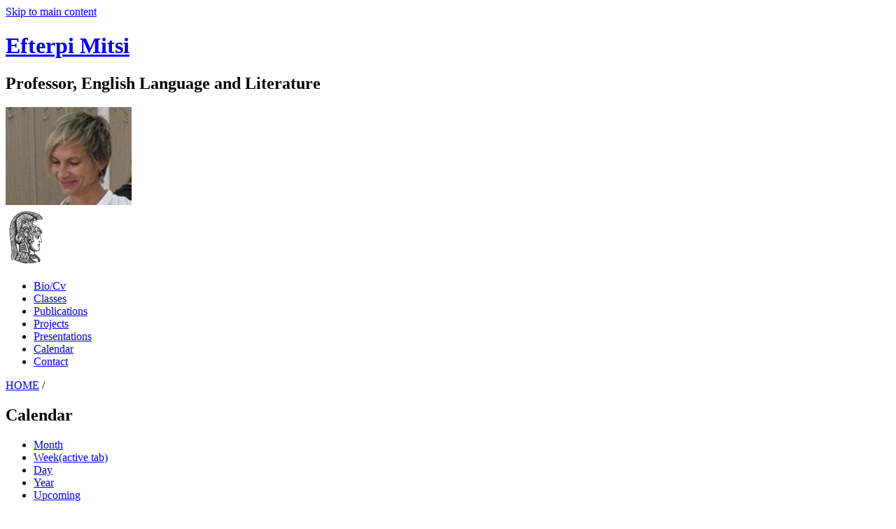

--- FILE ---
content_type: text/html; charset=utf-8
request_url: http://scholar.uoa.gr/emitsi/calendar?type=week&week=2024-W16
body_size: 96048
content:
<!DOCTYPE html>
<!--[if IEMobile 7]><html class="iem7"  lang="en" dir="ltr"><![endif]-->
<!--[if lte IE 6]><html class="lt-ie9 lt-ie8 lt-ie7"  lang="en" dir="ltr"><![endif]-->
<!--[if (IE 7)&(!IEMobile)]><html class="lt-ie9 lt-ie8"  lang="en" dir="ltr"><![endif]-->
<!--[if IE 8]><html class="lt-ie9"  lang="en" dir="ltr"><![endif]-->
<!--[if (gte IE 9)|(gt IEMobile 7)]><!--><html  lang="en" dir="ltr" prefix="og: http://ogp.me/ns# fb: http://www.facebook.com/2008/fbml content: http://purl.org/rss/1.0/modules/content/ dc: http://purl.org/dc/terms/ foaf: http://xmlns.com/foaf/0.1/ rdfs: http://www.w3.org/2000/01/rdf-schema# sioc: http://rdfs.org/sioc/ns# sioct: http://rdfs.org/sioc/types# skos: http://www.w3.org/2004/02/skos/core# xsd: http://www.w3.org/2001/XMLSchema#"><!--<![endif]-->
<head>
<meta charset="utf-8" />
<link rel="shortcut icon" href="http://scholar.uoa.gr/profiles/openscholar/themes/os_basetheme/favicon.ico" type="image/vnd.microsoft.icon" />
<link rel="shortlink" href="http://scholar.uoa.gr/calendar" />
<link rel="canonical" href="http://scholar.uoa.gr/emitsi/calendar" />
<meta name="generator" content="OpenScholar for Drupal 7 (http://theopenscholar.org)" />
<title>Calendar | Efterpi Mitsi</title>
<meta http-equiv="x-ua-compatible" content="IE=edge">
  <meta name="viewport" content="width=1000" />
  <style>@import url("http://scholar.uoa.gr/modules/system/system.base.css?se49in");
@import url("http://scholar.uoa.gr/modules/system/system.menus.css?se49in");
@import url("http://scholar.uoa.gr/modules/system/system.messages.css?se49in");
@import url("http://scholar.uoa.gr/modules/system/system.theme.css?se49in");</style>
<style>@import url("http://scholar.uoa.gr/modules/book/book.css?se49in");
@import url("http://scholar.uoa.gr/profiles/openscholar/modules/contrib/calendar/css/calendar_multiday.css?se49in");
@import url("http://scholar.uoa.gr/modules/comment/comment.css?se49in");
@import url("http://scholar.uoa.gr/profiles/openscholar/modules/contrib/date/date_api/date.css?se49in");
@import url("http://scholar.uoa.gr/profiles/openscholar/modules/contrib/date/date_popup/themes/datepicker.1.7.css?se49in");
@import url("http://scholar.uoa.gr/profiles/openscholar/modules/contrib/date/date_repeat_field/date_repeat_field.css?se49in");
@import url("http://scholar.uoa.gr/modules/field/theme/field.css?se49in");
@import url("http://scholar.uoa.gr/modules/node/node.css?se49in");
@import url("http://scholar.uoa.gr/profiles/openscholar/modules/os/modules/os_slideshow/os_slideshow.css?se49in");
@import url("http://scholar.uoa.gr/modules/search/search.css?se49in");
@import url("http://scholar.uoa.gr/modules/user/user.css?se49in");
@import url("http://scholar.uoa.gr/modules/forum/forum.css?se49in");
@import url("http://scholar.uoa.gr/profiles/openscholar/modules/contrib/views/css/views.css?se49in");</style>
<style>@import url("http://scholar.uoa.gr/profiles/openscholar/modules/contrib/colorbox/styles/default/colorbox_style.css?se49in");
@import url("http://scholar.uoa.gr/profiles/openscholar/modules/contrib/ctools/css/ctools.css?se49in");
@import url("http://scholar.uoa.gr/profiles/openscholar/modules/contrib/nice_menus/nice_menus.css?se49in");
@import url("http://scholar.uoa.gr/profiles/openscholar/modules/contrib/nice_menus/nice_menus_default.css?se49in");
@import url("http://scholar.uoa.gr/profiles/openscholar/modules/contrib/views_slideshow/views_slideshow.css?se49in");
@import url("http://scholar.uoa.gr/profiles/openscholar/modules/contrib/biblio/biblio.css?se49in");
@import url("http://scholar.uoa.gr/profiles/openscholar/modules/contrib/calendar/css/calendar-overlap.css?se49in");
@import url("http://scholar.uoa.gr/profiles/openscholar/modules/contrib/date/date_views/css/date_views.css?se49in");</style>
<style media="screen">@import url("http://scholar.uoa.gr/profiles/openscholar/themes/adaptivetheme/at_core/css/at.layout.css?se49in");
@import url("http://scholar.uoa.gr/profiles/openscholar/themes/os_basetheme/css/globals.css?se49in");
@import url("http://scholar.uoa.gr/profiles/openscholar/themes/weft/css/weft.responsive.layout.css?se49in");
@import url("http://scholar.uoa.gr/profiles/openscholar/themes/weft/css/weft.css?se49in");</style>
<style media="print">@import url("http://scholar.uoa.gr/profiles/openscholar/themes/os_basetheme/css/print.css?se49in");</style>

<!--[if lt IE 10]>
<style media="screen">@import url("http://scholar.uoa.gr/profiles/openscholar/themes/weft/css/weft-ie.css?se49in");</style>
<![endif]-->
<style>@import url("http://scholar.uoa.gr/profiles/openscholar/modules/os/theme/os_dismiss.css?se49in");</style>
<link type="text/css" rel="stylesheet" href="http://scholar.uoa.gr/profiles/openscholar/themes/weft/flavors/floral_pattern/floral_pattern.css?se49in" media="all" />
  <!--[if lte IE 8]>
<script type="text/javascript">
  var os_c = document.createElement;os_c('header');os_c('nav');os_c('section');os_c('article');os_c('aside');os_c('footer');os_c('hgroup');os_c('figure');
</script>
  <![endif]-->
</head>
<body class="html not-front not-logged-in one-sidebar sidebar-second page-calendar og-context og-context-node og-context-node-395 i18n-en page-views navbar-on">
  <div id="skip-link">
    <a href="#main-content" class="element-invisible element-focusable" tabindex="1">Skip to main content</a>
  </div>
    <!--REGION TO HOUSE RESPONSIVE MENU. OTHER CONTENT CAN'T BE PLACED HERE-->
<div class="responive-menu-container clearfix">
  </div>

<!--FLEXIBLE ADMIN HEADER FOR USE BY SELECT GROUPS USING OS-->

<div id="page" class="container page header-left header-main header-right content-none footer-none">
	<div id="page-wrapper">

		
					<!--header regions beg-->
			<header id="header" class="clearfix" role="banner">
			 <div id="header-container">
				 <div id="header-panels" class="at-panel gpanel panel-display three-col clearfix">
					  					  <div class="region region-header-second"><div class="region-inner clearfix"><div id="block-boxes-site-info" class="block block-boxes block-boxes-os_boxes_site_info no-title" ><div class="block-inner clearfix">  
  
  <div class="block-content content"><div id='boxes-box-site_info' class='boxes-box'><div class="boxes-box-content"><h1><a href="/emitsi" >Efterpi Mitsi</a></h1>
    <h2>Professor, English Language and Literature</h2>
    <p></p></div></div></div>
  </div></div></div></div>					  <div class="region region-header-first"><div class="region-inner clearfix"><div id="block-boxes-site-logo" class="block block-boxes block-boxes-os_boxes_site_logo no-title" ><div class="block-inner clearfix">  
  
  <div class="block-content content"><div id='boxes-box-site_logo' class='boxes-box'><div class="boxes-box-content"><a href="/emitsi" ><img typeof="foaf:Image" src="http://scholar.uoa.gr/sites/default/files/emitsi/files/s200_efterpi.mitsi__0.jpg" width="180" height="140" alt="Efterpi Mitsi" /></a></div></div></div>
  </div></div></div></div>					  <div class="region region-header-third"><div class="region-inner clearfix"><div id="block-boxes-shield" class="block block-boxes block-boxes-os_shields_box no-title" ><div class="block-inner clearfix">  
  
  <div class="block-content content"><div id='boxes-box-shield' class='boxes-box'><div class="boxes-box-content"><div id="scholar-shield"><img typeof="foaf:Image" src="http://scholar.uoa.gr/sites/default/files/os_shields/logo-uoa-en-white-250.png" alt="Shield" /></div></div></div></div>
  </div></div></div></div>					  				 </div>
			  </div>
		  </header>
      <!--header regions end-->
		
				  <!--main menu region beg-->
		  <div id="menu-bar" class="nav clearfix"><nav id="block-os-primary-menu" class="block block-os no-title menu-wrapper menu-bar-wrapper clearfix" >  
  
  <ul class="nice-menu nice-menu-down" id="nice-menu-primary-menu"><li class="menu-900 menu-path-biocv  first   odd  "><a href="/emitsi/biocv" >Bio/Cv</a></li><li class="menu-901 menu-path-classes   even  "><a href="/emitsi/classes" >Classes</a></li><li class="menu-902 menu-path-publications   odd  "><a href="/emitsi/publications" >Publications</a></li><li class="menu-903 menu-path-myproject   even  "><a href="/emitsi/myproject" >Projects</a></li><li class="menu-904 menu-path-presentations   odd  "><a href="/emitsi/presentations" >Presentations</a></li><li class="menu-905 menu-path-calendar   even  "><a href="/emitsi/calendar"  class="active">Calendar</a></li><li class="menu-906 menu-path-contact_owner   odd   last "><a href="/emitsi/contact_owner" >Contact</a></li></ul>

  </nav></div>		  <!--main menu region end-->
		
    
		<div id="columns" class="clearfix">
			<div class="hg-container">
				<div id="content-column" role="main">
					<div class="content-inner">
					  <div class="breadcrumb"><a href="/emitsi" >HOME</a> <span>&#47;</span> </div>
						
													<section id="main-content">
								<a name="main-content"></a>
																									<header id="main-content-header">
																					<h1 id="page-title">
												Calendar											</h1>
																															<div id="tasks">
																									<ul class="tabs primary clearfix"><li><a href="/emitsi/calendar"  class="">Month</a></li>
<li class="active"><a href="/emitsi/calendar?type=week&amp;week=2024-W16"  class="active">Week<span class="element-invisible">(active tab)</span></a></li>
<li><a href="/emitsi/calendar?type=day&amp;day=2026-01-26" >Day</a></li>
<li><a href="/emitsi/calendar?type=year&amp;year=2026" >Year</a></li>
<li><a href="/emitsi/calendar/upcoming" >Upcoming</a></li>
<li><a href="/emitsi/calendar/past_events" >Past Events</a></li>
</ul>
																																															</div>
																			</header>
																<div class="contextual-controls-wrapper"></div>
																	<div id="content">
										<div id="block-system-main" class="block block-system no-title" >  
  
  <div class="view view-os-events view-id-os_events view-display-id-page_1 view-dom-id-2579a42bd5530509e8c9338688ec86c3">
            <div class="view-header">
      <div class="date-nav-wrapper clearfix">
  <div class="date-nav item-list">
    <div class="date-heading">
      <h3>Week of April 14, 2024</h3>
    </div>
    <ul class="pager">
          <li class="date-prev">
        <a href="/emitsi/calendar?week=2024-W15&amp;type=week"  title="Navigate to previous week" rel="nofollow" class="active">&laquo; Prev</a>      &nbsp;</li>
              <li class="date-next">&nbsp;
        <a href="/emitsi/calendar?week=2024-W17&amp;type=week"  title="Navigate to next week" rel="nofollow" class="active">Next &raquo;</a>      </li>
        </ul>
  </div>
</div>    </div>
  
  
      <div class="attachment attachment-before">
      <ul class="links inline"><li><a href="webcal://scholar.uoa.gr/emitsi/calendar/export.ics"  class="subscribe">subscribe</a></li><li><a href="/emitsi/calendar/export.ics"  class="ical">iCal</a></li><li><a href="/emitsi/calendar/rss.xml"  class="rss">rss</a></li></ul>    </div>
  
      <div class="view-content">
      
<div class="calendar-calendar"><div class="week-view">
  <div id="calendar-header-container">
  <table class="full">
  <tbody>
    <tr class="holder"><td class="calendar-time-holder"></td><td class="calendar-day-holder"></td><td class="calendar-day-holder"></td><td class="calendar-day-holder"></td><td class="calendar-day-holder"></td><td class="calendar-day-holder"></td><td class="calendar-day-holder"></td><td class="calendar-day-holder"></td><td class="calendar-day-holder margin-right"></td></tr>
    <tr>
      <th class="calendar-agenda-hour">&nbsp;</th>
              <th class="days sun" id="Sunday">
          Sun        </th>
              <th class="days mon" id="Monday">
          Mon        </th>
              <th class="days tue" id="Tuesday">
          Tue        </th>
              <th class="days wed" id="Wednesday">
          Wed        </th>
              <th class="days thu" id="Thursday">
          Thu        </th>
              <th class="days fri" id="Friday">
          Fri        </th>
              <th class="days sat" id="Saturday">
          Sat        </th>
            <th class="calendar-day-holder margin-right"></th>
    </tr>
  </tbody>
  </table>
  </div>
  <div id="multi-day-container">
  <table class="full">
  <tbody>
  <tr class="holder"><td class="calendar-time-holder"></td><td class="calendar-day-holder"></td><td class="calendar-day-holder"></td><td class="calendar-day-holder"></td><td class="calendar-day-holder"></td><td class="calendar-day-holder"></td><td class="calendar-day-holder"></td><td class="calendar-day-holder"></td></tr>
            <tr>
      <td class="calendar-agenda-hour">
        <span class="calendar-hour">All day</span>
      </td>
                  <td class="calendar-agenda-items multi-day no-entry first"><div class="inner">&nbsp;</div></td>
                  <td class="calendar-agenda-items multi-day no-entry"><div class="inner">&nbsp;</div></td>
                  <td class="calendar-agenda-items multi-day no-entry"><div class="inner">&nbsp;</div></td>
                  <td class="calendar-agenda-items multi-day no-entry"><div class="inner">&nbsp;</div></td>
                  <td class="calendar-agenda-items multi-day no-entry"><div class="inner">&nbsp;</div></td>
                  <td class="calendar-agenda-items multi-day no-entry"><div class="inner">&nbsp;</div></td>
                  <td class="calendar-agenda-items multi-day no-entry last"><div class="inner">&nbsp;</div></td>
          </tr>
        <tr class="expand">
      <td class="calendar-agenda-hour">
        <span class="calendar-hour">&nbsp;</span>
      </td>
                  <td class="calendar-agenda-items multi-day no-entry first"><div class="inner">&nbsp;</div></td>
                  <td class="calendar-agenda-items multi-day no-entry"><div class="inner">&nbsp;</div></td>
                  <td class="calendar-agenda-items multi-day no-entry"><div class="inner">&nbsp;</div></td>
                  <td class="calendar-agenda-items multi-day no-entry"><div class="inner">&nbsp;</div></td>
                  <td class="calendar-agenda-items multi-day no-entry"><div class="inner">&nbsp;</div></td>
                  <td class="calendar-agenda-items multi-day no-entry"><div class="inner">&nbsp;</div></td>
                  <td class="calendar-agenda-items multi-day no-entry last"><div class="inner">&nbsp;</div></td>
           </tr>
  </thead> 
  </table>
  </div>
  <div class="header-body-divider">&nbsp;</div>
  <div id="single-day-container">
        <script>
      try {
        // Hide container while it renders...  Degrade w/o javascript support
        jQuery('#single-day-container').css('visibility','hidden');
      }catch(e){ 
        // swallow 
      }
    </script>
        <table class="full">
      <tbody>
        <tr class="holder"><td class="calendar-time-holder"></td><td class="calendar-day-holder"></td><td class="calendar-day-holder"></td><td class="calendar-day-holder"></td><td class="calendar-day-holder"></td><td class="calendar-day-holder"></td><td class="calendar-day-holder"></td><td class="calendar-day-holder"></td></tr>
        <tr>
                              <td class="first" headers="Sunday">
                                                                              <div class="first calendar-agenda-hour">
                <span class="calendar-hour">Before 1</span><span class="calendar-ampm">am</span>
              </div>
                                                                                  <div class="calendar-agenda-hour">
                <span class="calendar-hour">1</span><span class="calendar-ampm">am</span>
              </div>
                                                                                  <div class="calendar-agenda-hour">
                <span class="calendar-hour">2</span><span class="calendar-ampm">am</span>
              </div>
                                                                                  <div class="calendar-agenda-hour">
                <span class="calendar-hour">3</span><span class="calendar-ampm">am</span>
              </div>
                                                                                  <div class="calendar-agenda-hour">
                <span class="calendar-hour">4</span><span class="calendar-ampm">am</span>
              </div>
                                                                                  <div class="calendar-agenda-hour">
                <span class="calendar-hour">5</span><span class="calendar-ampm">am</span>
              </div>
                                                                                  <div class="calendar-agenda-hour">
                <span class="calendar-hour">6</span><span class="calendar-ampm">am</span>
              </div>
                                                                                  <div class="calendar-agenda-hour">
                <span class="calendar-hour">7</span><span class="calendar-ampm">am</span>
              </div>
                                                                                  <div class="calendar-agenda-hour">
                <span class="calendar-hour">8</span><span class="calendar-ampm">am</span>
              </div>
                                                                                  <div class="calendar-agenda-hour">
                <span class="calendar-hour">9</span><span class="calendar-ampm">am</span>
              </div>
                                                                                  <div class="calendar-agenda-hour">
                <span class="calendar-hour">10</span><span class="calendar-ampm">am</span>
              </div>
                                                                                  <div class="calendar-agenda-hour">
                <span class="calendar-hour">11</span><span class="calendar-ampm">am</span>
              </div>
                                                                                  <div class="calendar-agenda-hour">
                <span class="calendar-hour">12</span><span class="calendar-ampm">pm</span>
              </div>
                                                                                  <div class="calendar-agenda-hour">
                <span class="calendar-hour">1</span><span class="calendar-ampm">pm</span>
              </div>
                                                                                  <div class="calendar-agenda-hour">
                <span class="calendar-hour">2</span><span class="calendar-ampm">pm</span>
              </div>
                                                                                  <div class="calendar-agenda-hour">
                <span class="calendar-hour">3</span><span class="calendar-ampm">pm</span>
              </div>
                                                                                  <div class="calendar-agenda-hour">
                <span class="calendar-hour">4</span><span class="calendar-ampm">pm</span>
              </div>
                                                                                  <div class="calendar-agenda-hour">
                <span class="calendar-hour">5</span><span class="calendar-ampm">pm</span>
              </div>
                                                                                  <div class="calendar-agenda-hour">
                <span class="calendar-hour">6</span><span class="calendar-ampm">pm</span>
              </div>
                                                                                  <div class="calendar-agenda-hour">
                <span class="calendar-hour">7</span><span class="calendar-ampm">pm</span>
              </div>
                                                                                  <div class="calendar-agenda-hour">
                <span class="calendar-hour">8</span><span class="calendar-ampm">pm</span>
              </div>
                                                                                  <div class="calendar-agenda-hour">
                <span class="calendar-hour">9</span><span class="calendar-ampm">pm</span>
              </div>
                                                                                  <div class="calendar-agenda-hour">
                <span class="calendar-hour">10</span><span class="calendar-ampm">pm</span>
              </div>
                                                                                  <div class="last calendar-agenda-hour">
                <span class="calendar-hour">11</span><span class="calendar-ampm">pm</span>
              </div>
                                    </td>
                              <td headers="Monday">
                                                                <div class="first calendar-agenda-items single-day">
                <div class="half-hour">&nbsp;</div>
                <div class="calendar item-wrapper">
                  <div class="inner">
                                      </div>
                </div>
              </div>
                                                                    <div class="calendar-agenda-items single-day">
                <div class="half-hour">&nbsp;</div>
                <div class="calendar item-wrapper">
                  <div class="inner">
                                      </div>
                </div>
              </div>
                                                                    <div class="calendar-agenda-items single-day">
                <div class="half-hour">&nbsp;</div>
                <div class="calendar item-wrapper">
                  <div class="inner">
                                      </div>
                </div>
              </div>
                                                                    <div class="calendar-agenda-items single-day">
                <div class="half-hour">&nbsp;</div>
                <div class="calendar item-wrapper">
                  <div class="inner">
                                      </div>
                </div>
              </div>
                                                                    <div class="calendar-agenda-items single-day">
                <div class="half-hour">&nbsp;</div>
                <div class="calendar item-wrapper">
                  <div class="inner">
                                      </div>
                </div>
              </div>
                                                                    <div class="calendar-agenda-items single-day">
                <div class="half-hour">&nbsp;</div>
                <div class="calendar item-wrapper">
                  <div class="inner">
                                      </div>
                </div>
              </div>
                                                                    <div class="calendar-agenda-items single-day">
                <div class="half-hour">&nbsp;</div>
                <div class="calendar item-wrapper">
                  <div class="inner">
                                      </div>
                </div>
              </div>
                                                                    <div class="calendar-agenda-items single-day">
                <div class="half-hour">&nbsp;</div>
                <div class="calendar item-wrapper">
                  <div class="inner">
                                      </div>
                </div>
              </div>
                                                                    <div class="calendar-agenda-items single-day">
                <div class="half-hour">&nbsp;</div>
                <div class="calendar item-wrapper">
                  <div class="inner">
                                      </div>
                </div>
              </div>
                                                                    <div class="calendar-agenda-items single-day">
                <div class="half-hour">&nbsp;</div>
                <div class="calendar item-wrapper">
                  <div class="inner">
                                      </div>
                </div>
              </div>
                                                                    <div class="calendar-agenda-items single-day">
                <div class="half-hour">&nbsp;</div>
                <div class="calendar item-wrapper">
                  <div class="inner">
                                      </div>
                </div>
              </div>
                                                                    <div class="calendar-agenda-items single-day">
                <div class="half-hour">&nbsp;</div>
                <div class="calendar item-wrapper">
                  <div class="inner">
                                      </div>
                </div>
              </div>
                                                                    <div class="calendar-agenda-items single-day">
                <div class="half-hour">&nbsp;</div>
                <div class="calendar item-wrapper">
                  <div class="inner">
                                      </div>
                </div>
              </div>
                                                                    <div class="calendar-agenda-items single-day">
                <div class="half-hour">&nbsp;</div>
                <div class="calendar item-wrapper">
                  <div class="inner">
                                      </div>
                </div>
              </div>
                                                                    <div class="calendar-agenda-items single-day">
                <div class="half-hour">&nbsp;</div>
                <div class="calendar item-wrapper">
                  <div class="inner">
                                      </div>
                </div>
              </div>
                                                                    <div class="calendar-agenda-items single-day">
                <div class="half-hour">&nbsp;</div>
                <div class="calendar item-wrapper">
                  <div class="inner">
                                      </div>
                </div>
              </div>
                                                                    <div class="calendar-agenda-items single-day">
                <div class="half-hour">&nbsp;</div>
                <div class="calendar item-wrapper">
                  <div class="inner">
                                      </div>
                </div>
              </div>
                                                                    <div class="calendar-agenda-items single-day">
                <div class="half-hour">&nbsp;</div>
                <div class="calendar item-wrapper">
                  <div class="inner">
                                      </div>
                </div>
              </div>
                                                                    <div class="calendar-agenda-items single-day">
                <div class="half-hour">&nbsp;</div>
                <div class="calendar item-wrapper">
                  <div class="inner">
                                      </div>
                </div>
              </div>
                                                                    <div class="calendar-agenda-items single-day">
                <div class="half-hour">&nbsp;</div>
                <div class="calendar item-wrapper">
                  <div class="inner">
                                      </div>
                </div>
              </div>
                                                                    <div class="calendar-agenda-items single-day">
                <div class="half-hour">&nbsp;</div>
                <div class="calendar item-wrapper">
                  <div class="inner">
                                      </div>
                </div>
              </div>
                                                                    <div class="calendar-agenda-items single-day">
                <div class="half-hour">&nbsp;</div>
                <div class="calendar item-wrapper">
                  <div class="inner">
                                      </div>
                </div>
              </div>
                                                                    <div class="calendar-agenda-items single-day">
                <div class="half-hour">&nbsp;</div>
                <div class="calendar item-wrapper">
                  <div class="inner">
                                      </div>
                </div>
              </div>
                                                                    <div class="last calendar-agenda-items single-day">
                <div class="half-hour">&nbsp;</div>
                <div class="calendar item-wrapper">
                  <div class="inner">
                                      </div>
                </div>
              </div>
                                    </td>
                              <td headers="Tuesday">
                                                                <div class="first calendar-agenda-items single-day">
                <div class="half-hour">&nbsp;</div>
                <div class="calendar item-wrapper">
                  <div class="inner">
                                      </div>
                </div>
              </div>
                                                                    <div class="calendar-agenda-items single-day">
                <div class="half-hour">&nbsp;</div>
                <div class="calendar item-wrapper">
                  <div class="inner">
                                      </div>
                </div>
              </div>
                                                                    <div class="calendar-agenda-items single-day">
                <div class="half-hour">&nbsp;</div>
                <div class="calendar item-wrapper">
                  <div class="inner">
                                      </div>
                </div>
              </div>
                                                                    <div class="calendar-agenda-items single-day">
                <div class="half-hour">&nbsp;</div>
                <div class="calendar item-wrapper">
                  <div class="inner">
                                      </div>
                </div>
              </div>
                                                                    <div class="calendar-agenda-items single-day">
                <div class="half-hour">&nbsp;</div>
                <div class="calendar item-wrapper">
                  <div class="inner">
                                      </div>
                </div>
              </div>
                                                                    <div class="calendar-agenda-items single-day">
                <div class="half-hour">&nbsp;</div>
                <div class="calendar item-wrapper">
                  <div class="inner">
                                      </div>
                </div>
              </div>
                                                                    <div class="calendar-agenda-items single-day">
                <div class="half-hour">&nbsp;</div>
                <div class="calendar item-wrapper">
                  <div class="inner">
                                      </div>
                </div>
              </div>
                                                                    <div class="calendar-agenda-items single-day">
                <div class="half-hour">&nbsp;</div>
                <div class="calendar item-wrapper">
                  <div class="inner">
                                      </div>
                </div>
              </div>
                                                                    <div class="calendar-agenda-items single-day">
                <div class="half-hour">&nbsp;</div>
                <div class="calendar item-wrapper">
                  <div class="inner">
                                      </div>
                </div>
              </div>
                                                                    <div class="calendar-agenda-items single-day">
                <div class="half-hour">&nbsp;</div>
                <div class="calendar item-wrapper">
                  <div class="inner">
                                      </div>
                </div>
              </div>
                                                                    <div class="calendar-agenda-items single-day">
                <div class="half-hour">&nbsp;</div>
                <div class="calendar item-wrapper">
                  <div class="inner">
                                      </div>
                </div>
              </div>
                                                                    <div class="calendar-agenda-items single-day">
                <div class="half-hour">&nbsp;</div>
                <div class="calendar item-wrapper">
                  <div class="inner">
                                      </div>
                </div>
              </div>
                                                                    <div class="calendar-agenda-items single-day">
                <div class="half-hour">&nbsp;</div>
                <div class="calendar item-wrapper">
                  <div class="inner">
                                      </div>
                </div>
              </div>
                                                                    <div class="calendar-agenda-items single-day">
                <div class="half-hour">&nbsp;</div>
                <div class="calendar item-wrapper">
                  <div class="inner">
                                      </div>
                </div>
              </div>
                                                                    <div class="calendar-agenda-items single-day">
                <div class="half-hour">&nbsp;</div>
                <div class="calendar item-wrapper">
                  <div class="inner">
                                      </div>
                </div>
              </div>
                                                                    <div class="calendar-agenda-items single-day">
                <div class="half-hour">&nbsp;</div>
                <div class="calendar item-wrapper">
                  <div class="inner">
                                      </div>
                </div>
              </div>
                                                                    <div class="calendar-agenda-items single-day">
                <div class="half-hour">&nbsp;</div>
                <div class="calendar item-wrapper">
                  <div class="inner">
                                      </div>
                </div>
              </div>
                                                                    <div class="calendar-agenda-items single-day">
                <div class="half-hour">&nbsp;</div>
                <div class="calendar item-wrapper">
                  <div class="inner">
                                      </div>
                </div>
              </div>
                                                                    <div class="calendar-agenda-items single-day">
                <div class="half-hour">&nbsp;</div>
                <div class="calendar item-wrapper">
                  <div class="inner">
                                      </div>
                </div>
              </div>
                                                                    <div class="calendar-agenda-items single-day">
                <div class="half-hour">&nbsp;</div>
                <div class="calendar item-wrapper">
                  <div class="inner">
                                      </div>
                </div>
              </div>
                                                                    <div class="calendar-agenda-items single-day">
                <div class="half-hour">&nbsp;</div>
                <div class="calendar item-wrapper">
                  <div class="inner">
                                      </div>
                </div>
              </div>
                                                                    <div class="calendar-agenda-items single-day">
                <div class="half-hour">&nbsp;</div>
                <div class="calendar item-wrapper">
                  <div class="inner">
                                      </div>
                </div>
              </div>
                                                                    <div class="calendar-agenda-items single-day">
                <div class="half-hour">&nbsp;</div>
                <div class="calendar item-wrapper">
                  <div class="inner">
                                      </div>
                </div>
              </div>
                                                                    <div class="last calendar-agenda-items single-day">
                <div class="half-hour">&nbsp;</div>
                <div class="calendar item-wrapper">
                  <div class="inner">
                                      </div>
                </div>
              </div>
                                    </td>
                              <td headers="Wednesday">
                                                                <div class="first calendar-agenda-items single-day">
                <div class="half-hour">&nbsp;</div>
                <div class="calendar item-wrapper">
                  <div class="inner">
                                      </div>
                </div>
              </div>
                                                                    <div class="calendar-agenda-items single-day">
                <div class="half-hour">&nbsp;</div>
                <div class="calendar item-wrapper">
                  <div class="inner">
                                      </div>
                </div>
              </div>
                                                                    <div class="calendar-agenda-items single-day">
                <div class="half-hour">&nbsp;</div>
                <div class="calendar item-wrapper">
                  <div class="inner">
                                      </div>
                </div>
              </div>
                                                                    <div class="calendar-agenda-items single-day">
                <div class="half-hour">&nbsp;</div>
                <div class="calendar item-wrapper">
                  <div class="inner">
                                      </div>
                </div>
              </div>
                                                                    <div class="calendar-agenda-items single-day">
                <div class="half-hour">&nbsp;</div>
                <div class="calendar item-wrapper">
                  <div class="inner">
                                      </div>
                </div>
              </div>
                                                                    <div class="calendar-agenda-items single-day">
                <div class="half-hour">&nbsp;</div>
                <div class="calendar item-wrapper">
                  <div class="inner">
                                      </div>
                </div>
              </div>
                                                                    <div class="calendar-agenda-items single-day">
                <div class="half-hour">&nbsp;</div>
                <div class="calendar item-wrapper">
                  <div class="inner">
                                      </div>
                </div>
              </div>
                                                                    <div class="calendar-agenda-items single-day">
                <div class="half-hour">&nbsp;</div>
                <div class="calendar item-wrapper">
                  <div class="inner">
                                      </div>
                </div>
              </div>
                                                                    <div class="calendar-agenda-items single-day">
                <div class="half-hour">&nbsp;</div>
                <div class="calendar item-wrapper">
                  <div class="inner">
                                      </div>
                </div>
              </div>
                                                                    <div class="calendar-agenda-items single-day">
                <div class="half-hour">&nbsp;</div>
                <div class="calendar item-wrapper">
                  <div class="inner">
                                      </div>
                </div>
              </div>
                                                                    <div class="calendar-agenda-items single-day">
                <div class="half-hour">&nbsp;</div>
                <div class="calendar item-wrapper">
                  <div class="inner">
                                      </div>
                </div>
              </div>
                                                                    <div class="calendar-agenda-items single-day">
                <div class="half-hour">&nbsp;</div>
                <div class="calendar item-wrapper">
                  <div class="inner">
                                      </div>
                </div>
              </div>
                                                                    <div class="calendar-agenda-items single-day">
                <div class="half-hour">&nbsp;</div>
                <div class="calendar item-wrapper">
                  <div class="inner">
                                      </div>
                </div>
              </div>
                                                                    <div class="calendar-agenda-items single-day">
                <div class="half-hour">&nbsp;</div>
                <div class="calendar item-wrapper">
                  <div class="inner">
                                      </div>
                </div>
              </div>
                                                                    <div class="calendar-agenda-items single-day">
                <div class="half-hour">&nbsp;</div>
                <div class="calendar item-wrapper">
                  <div class="inner">
                                      </div>
                </div>
              </div>
                                                                    <div class="calendar-agenda-items single-day">
                <div class="half-hour">&nbsp;</div>
                <div class="calendar item-wrapper">
                  <div class="inner">
                                      </div>
                </div>
              </div>
                                                                    <div class="calendar-agenda-items single-day">
                <div class="half-hour">&nbsp;</div>
                <div class="calendar item-wrapper">
                  <div class="inner">
                                      </div>
                </div>
              </div>
                                                                    <div class="calendar-agenda-items single-day">
                <div class="half-hour">&nbsp;</div>
                <div class="calendar item-wrapper">
                  <div class="inner">
                                      </div>
                </div>
              </div>
                                                                    <div class="calendar-agenda-items single-day">
                <div class="half-hour">&nbsp;</div>
                <div class="calendar item-wrapper">
                  <div class="inner">
                                      </div>
                </div>
              </div>
                                                                    <div class="calendar-agenda-items single-day">
                <div class="half-hour">&nbsp;</div>
                <div class="calendar item-wrapper">
                  <div class="inner">
                                      </div>
                </div>
              </div>
                                                                    <div class="calendar-agenda-items single-day">
                <div class="half-hour">&nbsp;</div>
                <div class="calendar item-wrapper">
                  <div class="inner">
                                      </div>
                </div>
              </div>
                                                                    <div class="calendar-agenda-items single-day">
                <div class="half-hour">&nbsp;</div>
                <div class="calendar item-wrapper">
                  <div class="inner">
                                      </div>
                </div>
              </div>
                                                                    <div class="calendar-agenda-items single-day">
                <div class="half-hour">&nbsp;</div>
                <div class="calendar item-wrapper">
                  <div class="inner">
                                      </div>
                </div>
              </div>
                                                                    <div class="last calendar-agenda-items single-day">
                <div class="half-hour">&nbsp;</div>
                <div class="calendar item-wrapper">
                  <div class="inner">
                                      </div>
                </div>
              </div>
                                    </td>
                              <td headers="Thursday">
                                                                <div class="first calendar-agenda-items single-day">
                <div class="half-hour">&nbsp;</div>
                <div class="calendar item-wrapper">
                  <div class="inner">
                                      </div>
                </div>
              </div>
                                                                    <div class="calendar-agenda-items single-day">
                <div class="half-hour">&nbsp;</div>
                <div class="calendar item-wrapper">
                  <div class="inner">
                                      </div>
                </div>
              </div>
                                                                    <div class="calendar-agenda-items single-day">
                <div class="half-hour">&nbsp;</div>
                <div class="calendar item-wrapper">
                  <div class="inner">
                                      </div>
                </div>
              </div>
                                                                    <div class="calendar-agenda-items single-day">
                <div class="half-hour">&nbsp;</div>
                <div class="calendar item-wrapper">
                  <div class="inner">
                                      </div>
                </div>
              </div>
                                                                    <div class="calendar-agenda-items single-day">
                <div class="half-hour">&nbsp;</div>
                <div class="calendar item-wrapper">
                  <div class="inner">
                                      </div>
                </div>
              </div>
                                                                    <div class="calendar-agenda-items single-day">
                <div class="half-hour">&nbsp;</div>
                <div class="calendar item-wrapper">
                  <div class="inner">
                                      </div>
                </div>
              </div>
                                                                    <div class="calendar-agenda-items single-day">
                <div class="half-hour">&nbsp;</div>
                <div class="calendar item-wrapper">
                  <div class="inner">
                                      </div>
                </div>
              </div>
                                                                    <div class="calendar-agenda-items single-day">
                <div class="half-hour">&nbsp;</div>
                <div class="calendar item-wrapper">
                  <div class="inner">
                                      </div>
                </div>
              </div>
                                                                    <div class="calendar-agenda-items single-day">
                <div class="half-hour">&nbsp;</div>
                <div class="calendar item-wrapper">
                  <div class="inner">
                                      </div>
                </div>
              </div>
                                                                    <div class="calendar-agenda-items single-day">
                <div class="half-hour">&nbsp;</div>
                <div class="calendar item-wrapper">
                  <div class="inner">
                                      </div>
                </div>
              </div>
                                                                    <div class="calendar-agenda-items single-day">
                <div class="half-hour">&nbsp;</div>
                <div class="calendar item-wrapper">
                  <div class="inner">
                                      </div>
                </div>
              </div>
                                                                    <div class="calendar-agenda-items single-day">
                <div class="half-hour">&nbsp;</div>
                <div class="calendar item-wrapper">
                  <div class="inner">
                                      </div>
                </div>
              </div>
                                                                    <div class="calendar-agenda-items single-day">
                <div class="half-hour">&nbsp;</div>
                <div class="calendar item-wrapper">
                  <div class="inner">
                                      </div>
                </div>
              </div>
                                                                    <div class="calendar-agenda-items single-day">
                <div class="half-hour">&nbsp;</div>
                <div class="calendar item-wrapper">
                  <div class="inner">
                                      </div>
                </div>
              </div>
                                                                    <div class="calendar-agenda-items single-day">
                <div class="half-hour">&nbsp;</div>
                <div class="calendar item-wrapper">
                  <div class="inner">
                                      </div>
                </div>
              </div>
                                                                    <div class="calendar-agenda-items single-day">
                <div class="half-hour">&nbsp;</div>
                <div class="calendar item-wrapper">
                  <div class="inner">
                                      </div>
                </div>
              </div>
                                                                    <div class="calendar-agenda-items single-day">
                <div class="half-hour">&nbsp;</div>
                <div class="calendar item-wrapper">
                  <div class="inner">
                                      </div>
                </div>
              </div>
                                                                    <div class="calendar-agenda-items single-day">
                <div class="half-hour">&nbsp;</div>
                <div class="calendar item-wrapper">
                  <div class="inner">
                                      </div>
                </div>
              </div>
                                                                    <div class="calendar-agenda-items single-day">
                <div class="half-hour">&nbsp;</div>
                <div class="calendar item-wrapper">
                  <div class="inner">
                                      </div>
                </div>
              </div>
                                                                    <div class="calendar-agenda-items single-day">
                <div class="half-hour">&nbsp;</div>
                <div class="calendar item-wrapper">
                  <div class="inner">
                                      </div>
                </div>
              </div>
                                                                    <div class="calendar-agenda-items single-day">
                <div class="half-hour">&nbsp;</div>
                <div class="calendar item-wrapper">
                  <div class="inner">
                                      </div>
                </div>
              </div>
                                                                    <div class="calendar-agenda-items single-day">
                <div class="half-hour">&nbsp;</div>
                <div class="calendar item-wrapper">
                  <div class="inner">
                                      </div>
                </div>
              </div>
                                                                    <div class="calendar-agenda-items single-day">
                <div class="half-hour">&nbsp;</div>
                <div class="calendar item-wrapper">
                  <div class="inner">
                                      </div>
                </div>
              </div>
                                                                    <div class="last calendar-agenda-items single-day">
                <div class="half-hour">&nbsp;</div>
                <div class="calendar item-wrapper">
                  <div class="inner">
                                      </div>
                </div>
              </div>
                                    </td>
                              <td headers="Friday">
                                                                <div class="first calendar-agenda-items single-day">
                <div class="half-hour">&nbsp;</div>
                <div class="calendar item-wrapper">
                  <div class="inner">
                                      </div>
                </div>
              </div>
                                                                    <div class="calendar-agenda-items single-day">
                <div class="half-hour">&nbsp;</div>
                <div class="calendar item-wrapper">
                  <div class="inner">
                                      </div>
                </div>
              </div>
                                                                    <div class="calendar-agenda-items single-day">
                <div class="half-hour">&nbsp;</div>
                <div class="calendar item-wrapper">
                  <div class="inner">
                                      </div>
                </div>
              </div>
                                                                    <div class="calendar-agenda-items single-day">
                <div class="half-hour">&nbsp;</div>
                <div class="calendar item-wrapper">
                  <div class="inner">
                                      </div>
                </div>
              </div>
                                                                    <div class="calendar-agenda-items single-day">
                <div class="half-hour">&nbsp;</div>
                <div class="calendar item-wrapper">
                  <div class="inner">
                                      </div>
                </div>
              </div>
                                                                    <div class="calendar-agenda-items single-day">
                <div class="half-hour">&nbsp;</div>
                <div class="calendar item-wrapper">
                  <div class="inner">
                                      </div>
                </div>
              </div>
                                                                    <div class="calendar-agenda-items single-day">
                <div class="half-hour">&nbsp;</div>
                <div class="calendar item-wrapper">
                  <div class="inner">
                                      </div>
                </div>
              </div>
                                                                    <div class="calendar-agenda-items single-day">
                <div class="half-hour">&nbsp;</div>
                <div class="calendar item-wrapper">
                  <div class="inner">
                                      </div>
                </div>
              </div>
                                                                    <div class="calendar-agenda-items single-day">
                <div class="half-hour">&nbsp;</div>
                <div class="calendar item-wrapper">
                  <div class="inner">
                                      </div>
                </div>
              </div>
                                                                    <div class="calendar-agenda-items single-day">
                <div class="half-hour">&nbsp;</div>
                <div class="calendar item-wrapper">
                  <div class="inner">
                                      </div>
                </div>
              </div>
                                                                    <div class="calendar-agenda-items single-day">
                <div class="half-hour">&nbsp;</div>
                <div class="calendar item-wrapper">
                  <div class="inner">
                                      </div>
                </div>
              </div>
                                                                    <div class="calendar-agenda-items single-day">
                <div class="half-hour">&nbsp;</div>
                <div class="calendar item-wrapper">
                  <div class="inner">
                                      </div>
                </div>
              </div>
                                                                    <div class="calendar-agenda-items single-day">
                <div class="half-hour">&nbsp;</div>
                <div class="calendar item-wrapper">
                  <div class="inner">
                                      </div>
                </div>
              </div>
                                                                    <div class="calendar-agenda-items single-day">
                <div class="half-hour">&nbsp;</div>
                <div class="calendar item-wrapper">
                  <div class="inner">
                                      </div>
                </div>
              </div>
                                                                    <div class="calendar-agenda-items single-day">
                <div class="half-hour">&nbsp;</div>
                <div class="calendar item-wrapper">
                  <div class="inner">
                                      </div>
                </div>
              </div>
                                                                    <div class="calendar-agenda-items single-day">
                <div class="half-hour">&nbsp;</div>
                <div class="calendar item-wrapper">
                  <div class="inner">
                                      </div>
                </div>
              </div>
                                                                    <div class="calendar-agenda-items single-day">
                <div class="half-hour">&nbsp;</div>
                <div class="calendar item-wrapper">
                  <div class="inner">
                                      </div>
                </div>
              </div>
                                                                    <div class="calendar-agenda-items single-day">
                <div class="half-hour">&nbsp;</div>
                <div class="calendar item-wrapper">
                  <div class="inner">
                                      </div>
                </div>
              </div>
                                                                    <div class="calendar-agenda-items single-day">
                <div class="half-hour">&nbsp;</div>
                <div class="calendar item-wrapper">
                  <div class="inner">
                                      </div>
                </div>
              </div>
                                                                    <div class="calendar-agenda-items single-day">
                <div class="half-hour">&nbsp;</div>
                <div class="calendar item-wrapper">
                  <div class="inner">
                                      </div>
                </div>
              </div>
                                                                    <div class="calendar-agenda-items single-day">
                <div class="half-hour">&nbsp;</div>
                <div class="calendar item-wrapper">
                  <div class="inner">
                                      </div>
                </div>
              </div>
                                                                    <div class="calendar-agenda-items single-day">
                <div class="half-hour">&nbsp;</div>
                <div class="calendar item-wrapper">
                  <div class="inner">
                                      </div>
                </div>
              </div>
                                                                    <div class="calendar-agenda-items single-day">
                <div class="half-hour">&nbsp;</div>
                <div class="calendar item-wrapper">
                  <div class="inner">
                                      </div>
                </div>
              </div>
                                                                    <div class="last calendar-agenda-items single-day">
                <div class="half-hour">&nbsp;</div>
                <div class="calendar item-wrapper">
                  <div class="inner">
                                      </div>
                </div>
              </div>
                                    </td>
                              <td headers="Saturday">
                                                                <div class="first calendar-agenda-items single-day">
                <div class="half-hour">&nbsp;</div>
                <div class="calendar item-wrapper">
                  <div class="inner">
                                      </div>
                </div>
              </div>
                                                                    <div class="calendar-agenda-items single-day">
                <div class="half-hour">&nbsp;</div>
                <div class="calendar item-wrapper">
                  <div class="inner">
                                      </div>
                </div>
              </div>
                                                                    <div class="calendar-agenda-items single-day">
                <div class="half-hour">&nbsp;</div>
                <div class="calendar item-wrapper">
                  <div class="inner">
                                      </div>
                </div>
              </div>
                                                                    <div class="calendar-agenda-items single-day">
                <div class="half-hour">&nbsp;</div>
                <div class="calendar item-wrapper">
                  <div class="inner">
                                      </div>
                </div>
              </div>
                                                                    <div class="calendar-agenda-items single-day">
                <div class="half-hour">&nbsp;</div>
                <div class="calendar item-wrapper">
                  <div class="inner">
                                      </div>
                </div>
              </div>
                                                                    <div class="calendar-agenda-items single-day">
                <div class="half-hour">&nbsp;</div>
                <div class="calendar item-wrapper">
                  <div class="inner">
                                      </div>
                </div>
              </div>
                                                                    <div class="calendar-agenda-items single-day">
                <div class="half-hour">&nbsp;</div>
                <div class="calendar item-wrapper">
                  <div class="inner">
                                      </div>
                </div>
              </div>
                                                                    <div class="calendar-agenda-items single-day">
                <div class="half-hour">&nbsp;</div>
                <div class="calendar item-wrapper">
                  <div class="inner">
                                      </div>
                </div>
              </div>
                                                                    <div class="calendar-agenda-items single-day">
                <div class="half-hour">&nbsp;</div>
                <div class="calendar item-wrapper">
                  <div class="inner">
                                      </div>
                </div>
              </div>
                                                                    <div class="calendar-agenda-items single-day">
                <div class="half-hour">&nbsp;</div>
                <div class="calendar item-wrapper">
                  <div class="inner">
                                      </div>
                </div>
              </div>
                                                                    <div class="calendar-agenda-items single-day">
                <div class="half-hour">&nbsp;</div>
                <div class="calendar item-wrapper">
                  <div class="inner">
                                      </div>
                </div>
              </div>
                                                                    <div class="calendar-agenda-items single-day">
                <div class="half-hour">&nbsp;</div>
                <div class="calendar item-wrapper">
                  <div class="inner">
                                      </div>
                </div>
              </div>
                                                                    <div class="calendar-agenda-items single-day">
                <div class="half-hour">&nbsp;</div>
                <div class="calendar item-wrapper">
                  <div class="inner">
                                      </div>
                </div>
              </div>
                                                                    <div class="calendar-agenda-items single-day">
                <div class="half-hour">&nbsp;</div>
                <div class="calendar item-wrapper">
                  <div class="inner">
                                      </div>
                </div>
              </div>
                                                                    <div class="calendar-agenda-items single-day">
                <div class="half-hour">&nbsp;</div>
                <div class="calendar item-wrapper">
                  <div class="inner">
                                      </div>
                </div>
              </div>
                                                                    <div class="calendar-agenda-items single-day">
                <div class="half-hour">&nbsp;</div>
                <div class="calendar item-wrapper">
                  <div class="inner">
                                      </div>
                </div>
              </div>
                                                                    <div class="calendar-agenda-items single-day">
                <div class="half-hour">&nbsp;</div>
                <div class="calendar item-wrapper">
                  <div class="inner">
                                      </div>
                </div>
              </div>
                                                                    <div class="calendar-agenda-items single-day">
                <div class="half-hour">&nbsp;</div>
                <div class="calendar item-wrapper">
                  <div class="inner">
                                      </div>
                </div>
              </div>
                                                                    <div class="calendar-agenda-items single-day">
                <div class="half-hour">&nbsp;</div>
                <div class="calendar item-wrapper">
                  <div class="inner">
                                      </div>
                </div>
              </div>
                                                                    <div class="calendar-agenda-items single-day">
                <div class="half-hour">&nbsp;</div>
                <div class="calendar item-wrapper">
                  <div class="inner">
                                      </div>
                </div>
              </div>
                                                                    <div class="calendar-agenda-items single-day">
                <div class="half-hour">&nbsp;</div>
                <div class="calendar item-wrapper">
                  <div class="inner">
                                      </div>
                </div>
              </div>
                                                                    <div class="calendar-agenda-items single-day">
                <div class="half-hour">&nbsp;</div>
                <div class="calendar item-wrapper">
                  <div class="inner">
                                      </div>
                </div>
              </div>
                                                                    <div class="calendar-agenda-items single-day">
                <div class="half-hour">&nbsp;</div>
                <div class="calendar item-wrapper">
                  <div class="inner">
                                      </div>
                </div>
              </div>
                                                                    <div class="last calendar-agenda-items single-day">
                <div class="half-hour">&nbsp;</div>
                <div class="calendar item-wrapper">
                  <div class="inner">
                                      </div>
                </div>
              </div>
                                    </td>
                              <td class="last"">
                                                                <div class="first calendar-agenda-items single-day">
                <div class="half-hour">&nbsp;</div>
                <div class="calendar item-wrapper">
                  <div class="inner">
                                      </div>
                </div>
              </div>
                                                                    <div class="calendar-agenda-items single-day">
                <div class="half-hour">&nbsp;</div>
                <div class="calendar item-wrapper">
                  <div class="inner">
                                      </div>
                </div>
              </div>
                                                                    <div class="calendar-agenda-items single-day">
                <div class="half-hour">&nbsp;</div>
                <div class="calendar item-wrapper">
                  <div class="inner">
                                      </div>
                </div>
              </div>
                                                                    <div class="calendar-agenda-items single-day">
                <div class="half-hour">&nbsp;</div>
                <div class="calendar item-wrapper">
                  <div class="inner">
                                      </div>
                </div>
              </div>
                                                                    <div class="calendar-agenda-items single-day">
                <div class="half-hour">&nbsp;</div>
                <div class="calendar item-wrapper">
                  <div class="inner">
                                      </div>
                </div>
              </div>
                                                                    <div class="calendar-agenda-items single-day">
                <div class="half-hour">&nbsp;</div>
                <div class="calendar item-wrapper">
                  <div class="inner">
                                      </div>
                </div>
              </div>
                                                                    <div class="calendar-agenda-items single-day">
                <div class="half-hour">&nbsp;</div>
                <div class="calendar item-wrapper">
                  <div class="inner">
                                      </div>
                </div>
              </div>
                                                                    <div class="calendar-agenda-items single-day">
                <div class="half-hour">&nbsp;</div>
                <div class="calendar item-wrapper">
                  <div class="inner">
                                      </div>
                </div>
              </div>
                                                                    <div class="calendar-agenda-items single-day">
                <div class="half-hour">&nbsp;</div>
                <div class="calendar item-wrapper">
                  <div class="inner">
                                      </div>
                </div>
              </div>
                                                                    <div class="calendar-agenda-items single-day">
                <div class="half-hour">&nbsp;</div>
                <div class="calendar item-wrapper">
                  <div class="inner">
                                      </div>
                </div>
              </div>
                                                                    <div class="calendar-agenda-items single-day">
                <div class="half-hour">&nbsp;</div>
                <div class="calendar item-wrapper">
                  <div class="inner">
                                      </div>
                </div>
              </div>
                                                                    <div class="calendar-agenda-items single-day">
                <div class="half-hour">&nbsp;</div>
                <div class="calendar item-wrapper">
                  <div class="inner">
                                      </div>
                </div>
              </div>
                                                                    <div class="calendar-agenda-items single-day">
                <div class="half-hour">&nbsp;</div>
                <div class="calendar item-wrapper">
                  <div class="inner">
                                      </div>
                </div>
              </div>
                                                                    <div class="calendar-agenda-items single-day">
                <div class="half-hour">&nbsp;</div>
                <div class="calendar item-wrapper">
                  <div class="inner">
                                      </div>
                </div>
              </div>
                                                                    <div class="calendar-agenda-items single-day">
                <div class="half-hour">&nbsp;</div>
                <div class="calendar item-wrapper">
                  <div class="inner">
                                      </div>
                </div>
              </div>
                                                                    <div class="calendar-agenda-items single-day">
                <div class="half-hour">&nbsp;</div>
                <div class="calendar item-wrapper">
                  <div class="inner">
                                      </div>
                </div>
              </div>
                                                                    <div class="calendar-agenda-items single-day">
                <div class="half-hour">&nbsp;</div>
                <div class="calendar item-wrapper">
                  <div class="inner">
                                      </div>
                </div>
              </div>
                                                                    <div class="calendar-agenda-items single-day">
                <div class="half-hour">&nbsp;</div>
                <div class="calendar item-wrapper">
                  <div class="inner">
                                      </div>
                </div>
              </div>
                                                                    <div class="calendar-agenda-items single-day">
                <div class="half-hour">&nbsp;</div>
                <div class="calendar item-wrapper">
                  <div class="inner">
                                      </div>
                </div>
              </div>
                                                                    <div class="calendar-agenda-items single-day">
                <div class="half-hour">&nbsp;</div>
                <div class="calendar item-wrapper">
                  <div class="inner">
                                      </div>
                </div>
              </div>
                                                                    <div class="calendar-agenda-items single-day">
                <div class="half-hour">&nbsp;</div>
                <div class="calendar item-wrapper">
                  <div class="inner">
                                      </div>
                </div>
              </div>
                                                                    <div class="calendar-agenda-items single-day">
                <div class="half-hour">&nbsp;</div>
                <div class="calendar item-wrapper">
                  <div class="inner">
                                      </div>
                </div>
              </div>
                                                                    <div class="calendar-agenda-items single-day">
                <div class="half-hour">&nbsp;</div>
                <div class="calendar item-wrapper">
                  <div class="inner">
                                      </div>
                </div>
              </div>
                                                                    <div class="last calendar-agenda-items single-day">
                <div class="half-hour">&nbsp;</div>
                <div class="calendar item-wrapper">
                  <div class="inner">
                                      </div>
                </div>
              </div>
                                    </td>
                  </tr>
      </tbody>
    </table>
  </div>
  <div class="single-day-footer">&nbsp;</div>
</div></div>
<script>
try {
  // Size and position the viewport inline so there are no delays
  calendar_resizeViewport(jQuery);
  calendar_scrollToFirst(jQuery);

  // Show it now that it is complete and positioned
  jQuery('#single-day-container').css('visibility','visible');
}catch(e){ 
  // swallow 
}
</script>
    </div>
  
  
  
  
  
  
</div>
  </div>									</div>
								
							</section><!--main content ends-->
											</div>
				</div>

				
								  <!--sidebar second region beg-->
				  <div class="region region-sidebar-second sidebar"><div class="region-inner clearfix"><div id="block-views-os-events-block-1" class="block block-views no-title" ><div class="block-inner clearfix">  
  
  <div class="block-content content"><div class="view view-os-events view-id-os_events view-display-id-block_1 view-dom-id-ca3949625053d8cd59d9b55221274d52">
            <div class="view-header">
      <div class="date-nav-wrapper clearfix">
  <div class="date-nav item-list">
    <div class="date-heading">
      <h3><a href="http://scholar.uoa.gr/emitsi/calendar?type=month&amp;month=2024-04"  title="View full page month">April</a></h3>
    </div>
    <ul class="pager">
          <li class="date-prev">
        <a href="http://scholar.uoa.gr/emitsi/calendar?type=week&amp;week=2024-W16&amp;mini=2024-03"  title="Navigate to previous month" rel="nofollow">&laquo;</a>      &nbsp;</li>
              <li class="date-next">&nbsp;
        <a href="http://scholar.uoa.gr/emitsi/calendar?type=week&amp;week=2024-W16&amp;mini=2024-05"  title="Navigate to next month" rel="nofollow">&raquo;</a>      </li>
        </ul>
  </div>
</div>    </div>
  
  
  
      <div class="view-content">
      <div class="calendar-calendar"><div class="month-view">
 
<table class="mini">
  <thead>
    <tr>
              <th class="days sun">
          S        </th>
              <th class="days mon">
          M        </th>
              <th class="days tue">
          T        </th>
              <th class="days wed">
          W        </th>
              <th class="days thu">
          T        </th>
              <th class="days fri">
          F        </th>
              <th class="days sat">
          S        </th>
          </tr>
  </thead>
  <tbody>
          <tr>
                  <td id="os_events-2024-03-31" class="sun mini empty">
            <div class="calendar-empty">&nbsp;</div>
          </td>
                  <td id="os_events-2024-04-01" class="mon mini past has-no-events">
            <div class="month mini-day-off"> 1 </div><div class="calendar-empty">&nbsp;</div>
          </td>
                  <td id="os_events-2024-04-02" class="tue mini past has-no-events">
            <div class="month mini-day-off"> 2 </div><div class="calendar-empty">&nbsp;</div>
          </td>
                  <td id="os_events-2024-04-03" class="wed mini past has-no-events">
            <div class="month mini-day-off"> 3 </div><div class="calendar-empty">&nbsp;</div>
          </td>
                  <td id="os_events-2024-04-04" class="thu mini past has-no-events">
            <div class="month mini-day-off"> 4 </div><div class="calendar-empty">&nbsp;</div>
          </td>
                  <td id="os_events-2024-04-05" class="fri mini past has-no-events">
            <div class="month mini-day-off"> 5 </div><div class="calendar-empty">&nbsp;</div>
          </td>
                  <td id="os_events-2024-04-06" class="sat mini past has-no-events">
            <div class="month mini-day-off"> 6 </div><div class="calendar-empty">&nbsp;</div>
          </td>
              </tr>
          <tr>
                  <td id="os_events-2024-04-07" class="sun mini past has-no-events">
            <div class="month mini-day-off"> 7 </div><div class="calendar-empty">&nbsp;</div>
          </td>
                  <td id="os_events-2024-04-08" class="mon mini past has-no-events">
            <div class="month mini-day-off"> 8 </div><div class="calendar-empty">&nbsp;</div>
          </td>
                  <td id="os_events-2024-04-09" class="tue mini past has-no-events">
            <div class="month mini-day-off"> 9 </div><div class="calendar-empty">&nbsp;</div>
          </td>
                  <td id="os_events-2024-04-10" class="wed mini past has-no-events">
            <div class="month mini-day-off"> 10 </div><div class="calendar-empty">&nbsp;</div>
          </td>
                  <td id="os_events-2024-04-11" class="thu mini past has-no-events">
            <div class="month mini-day-off"> 11 </div><div class="calendar-empty">&nbsp;</div>
          </td>
                  <td id="os_events-2024-04-12" class="fri mini past has-no-events">
            <div class="month mini-day-off"> 12 </div><div class="calendar-empty">&nbsp;</div>
          </td>
                  <td id="os_events-2024-04-13" class="sat mini past has-no-events">
            <div class="month mini-day-off"> 13 </div><div class="calendar-empty">&nbsp;</div>
          </td>
              </tr>
          <tr>
                  <td id="os_events-2024-04-14" class="sun mini past has-no-events">
            <div class="month mini-day-off"> 14 </div><div class="calendar-empty">&nbsp;</div>
          </td>
                  <td id="os_events-2024-04-15" class="mon mini past has-no-events">
            <div class="month mini-day-off"> 15 </div><div class="calendar-empty">&nbsp;</div>
          </td>
                  <td id="os_events-2024-04-16" class="tue mini past has-no-events">
            <div class="month mini-day-off"> 16 </div><div class="calendar-empty">&nbsp;</div>
          </td>
                  <td id="os_events-2024-04-17" class="wed mini past has-no-events">
            <div class="month mini-day-off"> 17 </div><div class="calendar-empty">&nbsp;</div>
          </td>
                  <td id="os_events-2024-04-18" class="thu mini past has-no-events">
            <div class="month mini-day-off"> 18 </div><div class="calendar-empty">&nbsp;</div>
          </td>
                  <td id="os_events-2024-04-19" class="fri mini past has-no-events">
            <div class="month mini-day-off"> 19 </div><div class="calendar-empty">&nbsp;</div>
          </td>
                  <td id="os_events-2024-04-20" class="sat mini past has-no-events">
            <div class="month mini-day-off"> 20 </div><div class="calendar-empty">&nbsp;</div>
          </td>
              </tr>
          <tr>
                  <td id="os_events-2024-04-21" class="sun mini past has-no-events">
            <div class="month mini-day-off"> 21 </div><div class="calendar-empty">&nbsp;</div>
          </td>
                  <td id="os_events-2024-04-22" class="mon mini past has-no-events">
            <div class="month mini-day-off"> 22 </div><div class="calendar-empty">&nbsp;</div>
          </td>
                  <td id="os_events-2024-04-23" class="tue mini past has-no-events">
            <div class="month mini-day-off"> 23 </div><div class="calendar-empty">&nbsp;</div>
          </td>
                  <td id="os_events-2024-04-24" class="wed mini past has-no-events">
            <div class="month mini-day-off"> 24 </div><div class="calendar-empty">&nbsp;</div>
          </td>
                  <td id="os_events-2024-04-25" class="thu mini past has-no-events">
            <div class="month mini-day-off"> 25 </div><div class="calendar-empty">&nbsp;</div>
          </td>
                  <td id="os_events-2024-04-26" class="fri mini past has-no-events">
            <div class="month mini-day-off"> 26 </div><div class="calendar-empty">&nbsp;</div>
          </td>
                  <td id="os_events-2024-04-27" class="sat mini past has-no-events">
            <div class="month mini-day-off"> 27 </div><div class="calendar-empty">&nbsp;</div>
          </td>
              </tr>
          <tr>
                  <td id="os_events-2024-04-28" class="sun mini past has-no-events">
            <div class="month mini-day-off"> 28 </div><div class="calendar-empty">&nbsp;</div>
          </td>
                  <td id="os_events-2024-04-29" class="mon mini past has-no-events">
            <div class="month mini-day-off"> 29 </div><div class="calendar-empty">&nbsp;</div>
          </td>
                  <td id="os_events-2024-04-30" class="tue mini past has-no-events">
            <div class="month mini-day-off"> 30 </div><div class="calendar-empty">&nbsp;</div>
          </td>
                  <td id="os_events-2024-05-01" class="wed mini empty">
            <div class="calendar-empty">&nbsp;</div>
          </td>
                  <td id="os_events-2024-05-02" class="thu mini empty">
            <div class="calendar-empty">&nbsp;</div>
          </td>
                  <td id="os_events-2024-05-03" class="fri mini empty">
            <div class="calendar-empty">&nbsp;</div>
          </td>
                  <td id="os_events-2024-05-04" class="sat mini empty">
            <div class="calendar-empty">&nbsp;</div>
          </td>
              </tr>
      </tbody>
</table>
</div></div>    </div>
  
  
  
  
  
  
</div></div>
  </div></div><section id="block-boxes-hwp-personal-contact-html" class="block block-boxes block-boxes-os_boxes_html" ><div class="block-inner clearfix">  
      <h2 class="block-title">Contact Details</h2>
  
  <div class="block-content content"><div id='boxes-box-hwp_personal_contact_html' class='boxes-box'><div class="boxes-box-content"><p>National and Kapodistrian University of Athens<br />School of Philosophy<br />Faculty of English Language and Literature<br /> (+30) 210-7277745<br /> Zografou<br /> Athens, ZipCode 15784<br /><a href="mailto:emitsi@enl.uoa.gr">emitsi@enl.uoa.gr</a></p></div></div></div>
  </div></section></div></div>				  <!--sidebar second region end-->
        
			</div>
		</div>
		<!--footer region beg-->
		<footer id="footer" class="clearfix" role="contentinfo">
		<!-- Three column 3x33 Gpanel -->
		  <div id="powerby-login">
  	<a href="/user?destination=emitsi/calendar%3Ftype%3Dweek%26week%3D2024-W16"  class="footer-login">Admin Login</a>  	<div id="powered-by"><a href="http://theopenscholar.org">OpenScholar</a></div>
    </div>
  </footer>
  </div>
</div><!--page area ends-->

<div id="extradiv"></div>

  <script src="http://scholar.uoa.gr/profiles/openscholar/libraries/respondjs/respond.min.js?se49in"></script>
<script src="http://scholar.uoa.gr/profiles/openscholar/modules/contrib/jquery_update/replace/jquery/1.8/jquery.min.js?v=1.8.2"></script>
<script src="http://scholar.uoa.gr/misc/jquery.once.js?v=1.2"></script>
<script src="http://scholar.uoa.gr/misc/drupal.js?se49in"></script>
<script>jQuery.extend(Drupal.settings,{basePath:"\/",pathPrefix:"emitsi\/",ajaxPageState:{theme:"weft",theme_token:"NPS6Z34LFNMASjLqFbvMklWAwdDDmFjWCNsdfdtGY1E",jquery_version:"1.8",css:{"modules\/system\/system.base.css":1,"modules\/system\/system.menus.css":1,"modules\/system\/system.messages.css":1,"modules\/system\/system.theme.css":1,"modules\/book\/book.css":1,"profiles\/openscholar\/modules\/contrib\/calendar\/css\/calendar_multiday.css":1,"modules\/comment\/comment.css":1,"profiles\/openscholar\/modules\/contrib\/date\/date_api\/date.css":1,"profiles\/openscholar\/modules\/contrib\/date\/date_popup\/themes\/datepicker.1.7.css":1,"profiles\/openscholar\/modules\/contrib\/date\/date_repeat_field\/date_repeat_field.css":1,"modules\/field\/theme\/field.css":1,"modules\/node\/node.css":1,"profiles\/openscholar\/modules\/os\/modules\/os_slideshow\/os_slideshow.css":1,"profiles\/openscholar\/modules\/os\/modules\/os_slideshow\/os_slideshow_aspect_ratio_form.css":1,"modules\/search\/search.css":1,"modules\/user\/user.css":1,"modules\/forum\/forum.css":1,"profiles\/openscholar\/modules\/contrib\/views\/css\/views.css":1,"profiles\/openscholar\/modules\/contrib\/colorbox\/styles\/default\/colorbox_style.css":1,"profiles\/openscholar\/modules\/contrib\/ctools\/css\/ctools.css":1,"profiles\/openscholar\/modules\/contrib\/nice_menus\/nice_menus.css":1,"profiles\/openscholar\/modules\/contrib\/nice_menus\/nice_menus_default.css":1,"profiles\/openscholar\/modules\/contrib\/views_slideshow\/views_slideshow.css":1,"profiles\/openscholar\/modules\/contrib\/biblio\/biblio.css":1,"profiles\/openscholar\/modules\/contrib\/calendar\/css\/calendar-overlap.css":1,"profiles\/openscholar\/modules\/contrib\/date\/date_views\/css\/date_views.css":1,"profiles\/openscholar\/themes\/adaptivetheme\/at_core\/css\/at.layout.css":1,"profiles\/openscholar\/themes\/os_basetheme\/css\/globals.css":1,"profiles\/openscholar\/themes\/weft\/css\/weft.responsive.layout.css":1,"profiles\/openscholar\/themes\/weft\/css\/weft.css":1,"profiles\/openscholar\/themes\/os_basetheme\/css\/print.css":1,"profiles\/openscholar\/themes\/weft\/css\/weft-ie.css":1,"profiles\/openscholar\/modules\/os\/theme\/os_dismiss.css":1,"profiles\/openscholar\/themes\/weft\/flavors\/floral_pattern\/floral_pattern.css":1}},colorbox:{opacity:"0.85",current:"{current} of {total}",previous:"\u00ab Prev",next:"Next \u00bb",close:"Close",maxWidth:"98%",maxHeight:"98%",fixed:true,mobiledetect:true,mobiledevicewidth:"480px"},jcarousel:{ajaxPath:"\/emitsi\/jcarousel\/ajax\/views"},nice_menus_options:{delay:800,speed:1},views:{ajax_path:"\/emitsi\/views\/ajax",ajaxViews:{"views_dom_id:ca3949625053d8cd59d9b55221274d52":{view_name:"os_events",view_display_id:"block_1",view_args:"2024-04",view_path:"calendar",view_base_path:"calendar\/month",view_dom_id:"ca3949625053d8cd59d9b55221274d52",pager_element:0}}},ogContext:{groupType:"node",gid:"395"},password:{strengthTitle:"Password compliance:"},type:"setting"});</script>
<script src="http://scholar.uoa.gr/profiles/openscholar/modules/os/theme/os_ajaxterminate.js?v=1.0"></script>
<script src="http://scholar.uoa.gr/profiles/openscholar/modules/contrib/jquery_update/replace/ui/external/jquery.cookie.js?v=67fb34f6a866c40d0570"></script>
<script src="http://scholar.uoa.gr/profiles/openscholar/modules/contrib/jquery_update/replace/misc/jquery.form.min.js?v=2.69"></script>
<script src="http://scholar.uoa.gr/misc/ajax.js?v=7.31"></script>
<script src="http://scholar.uoa.gr/profiles/openscholar/modules/contrib/jquery_update/js/jquery_update.js?v=0.0.1"></script>
<script src="http://scholar.uoa.gr/profiles/openscholar/modules/os/theme/os_colorbox.js?se49in"></script>
<script src="http://scholar.uoa.gr/profiles/openscholar/libraries/colorbox/jquery.colorbox-min.js?se49in"></script>
<script src="http://scholar.uoa.gr/profiles/openscholar/modules/contrib/colorbox/js/colorbox.js?se49in"></script>
<script src="http://scholar.uoa.gr/profiles/openscholar/modules/contrib/colorbox/styles/default/colorbox_style.js?se49in"></script>
<script src="http://scholar.uoa.gr/profiles/openscholar/modules/contrib/colorbox/js/colorbox_inline.js?se49in"></script>
<script src="http://scholar.uoa.gr/profiles/openscholar/modules/contrib/nice_menus/superfish/js/superfish.js?se49in"></script>
<script src="http://scholar.uoa.gr/profiles/openscholar/modules/contrib/nice_menus/superfish/js/jquery.bgiframe.min.js?se49in"></script>
<script src="http://scholar.uoa.gr/profiles/openscholar/modules/contrib/nice_menus/superfish/js/jquery.hoverIntent.minified.js?se49in"></script>
<script src="http://scholar.uoa.gr/profiles/openscholar/modules/contrib/nice_menus/nice_menus.js?se49in"></script>
<script src="http://scholar.uoa.gr/profiles/openscholar/modules/contrib/views_slideshow/js/views_slideshow.js?se49in"></script>
<script src="http://scholar.uoa.gr/profiles/openscholar/modules/contrib/calendar/js/calendar_overlap.js?se49in"></script>
<script src="http://scholar.uoa.gr/profiles/openscholar/modules/os_features/os_events/js/os_events.js?se49in"></script>
<script src="http://scholar.uoa.gr/profiles/openscholar/modules/contrib/views/js/base.js?se49in"></script>
<script src="http://scholar.uoa.gr/misc/progress.js?v=7.31"></script>
<script src="http://scholar.uoa.gr/profiles/openscholar/modules/contrib/views/js/ajax_view.js?se49in"></script>
<script src="http://scholar.uoa.gr/profiles/openscholar/modules/os/theme/os_dismiss.js?se49in"></script>
<script src="http://scholar.uoa.gr/profiles/openscholar/themes/os_basetheme/js/os_base.js?se49in"></script>
<script src="http://scholar.uoa.gr/profiles/openscholar/themes/weft/mapswap.js?se49in"></script>
</body>
</html>
